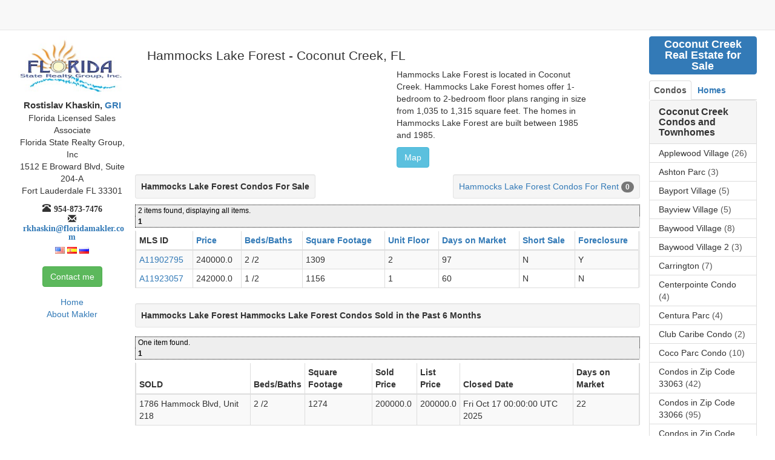

--- FILE ---
content_type: text/html;charset=UTF-8
request_url: https://www.floridamakler.com/public/searchbuild.do?path=coc&id=7055
body_size: 10889
content:
<!DOCTYPE html>





 



<html lang="en">






<head>
    <meta charset="utf-8">
    <meta http-equiv="X-UA-Compatible" content="IE=edge">
    <meta name="viewport" content="width=device-width, initial-scale=1">

	<link rel="apple-touch-icon" sizes="57x57" href="/favicons/apple-touch-icon-57x57.png">
	<link rel="apple-touch-icon" sizes="60x60" href="/favicons/apple-touch-icon-60x60.png">
	<link rel="apple-touch-icon" sizes="72x72" href="/favicons/apple-touch-icon-72x72.png">
	<link rel="apple-touch-icon" sizes="76x76" href="/favicons/apple-touch-icon-76x76.png">
	<link rel="apple-touch-icon" sizes="114x114" href="/favicons/apple-touch-icon-114x114.png">
	<link rel="apple-touch-icon" sizes="120x120" href="/favicons/apple-touch-icon-120x120.png">
	<link rel="apple-touch-icon" sizes="144x144" href="/favicons/apple-touch-icon-144x144.png">
	<link rel="apple-touch-icon" sizes="152x152" href="/favicons/apple-touch-icon-152x152.png">
	<link rel="apple-touch-icon" sizes="180x180" href="/favicons/apple-touch-icon-180x180.png">
	<link rel="icon" type="image/png" href="/favicons/favicon-32x32.png" sizes="32x32">
	<link rel="icon" type="image/png" href="/favicons/android-chrome-192x192.png" sizes="192x192">
	<link rel="icon" type="image/png" href="/favicons/favicon-96x96.png" sizes="96x96">
	<link rel="icon" type="image/png" href="/favicons/favicon-16x16.png" sizes="16x16">
	<link rel="manifest" href="/favicons/manifest.json">
	<link rel="mask-icon" href="/favicons/safari-pinned-tab.svg">
	<link rel="shortcut icon" href="/favicons/favicon.ico">
	<meta name="msapplication-TileColor" content="#da532c">
	<meta name="msapplication-TileImage" content="/favicons/mstile-144x144.png">
	<meta name="msapplication-config" content="/favicons/browserconfig.xml">
	<meta name="theme-color" content="#ffffff">
    

 
 
    <link rel="stylesheet" type="text/css" href="/css/alldef20241128-min.css;jsessionid=9a9E9to4WhZJ4XKXeCLnKoWtlS-BDzWmaFe2elaO.almalinux-us-mia">





    
    <meta name="verify-v1" content="dMgRoUDCPU4ZNgSXONJ/CbMJP9tnk4AYgXXEqoiuMz0=" />
    <meta name="google-site-verification" content="XCXWJPMDQ5RtxHGhqLHOltoc_yKOCmNOxjSNYKVw3mI" />
    
    <base href="https://www.floridamakler.com/layouts/default.jsp">
  
    
    
    
    
       
    
    
    
      
    
        <title>Hammocks Lake Forest Coconut Creek Hammocks Lake Forest Condos for Sale|Hammocks Lake Forest Hammocks Lake Forest Condos Recent Sales</title>
        <meta name="description" content="Hammocks Lake Forest Hammocks Lake Forest Condos for Sale in Coconut Creek. Recent sales in Hammocks Lake Forest Coconut Creek"> 
        <meta name="keywords" content="Hammocks Lake Forest,Coconut Creek,Hammocks Lake Forest Coconut Creek,Hammocks Lake Forest Sales Coconut Creek,Coconut Creek Realtor,Hammocks Lake Forest Condos"/>
    
    
     
    
    
</head>


<body>
	<nav class="navbar navbar-default navbar-fixed-top" id="section-top-nav">
    <div class="navbar-header" style="padding-left:10px;"> 

     	<button type="button" class="navbar-toggle pull-left cd-btn">
			 <span class="sr-only">Toggle navigation</span>
			 <span class="icon-bar"></span>
			 <span class="icon-bar"></span>
			 <span class="icon-bar"></span>
		  </button>
		  
		 <a class="btn btn-default navbar-toggle pull-right" href="/public/Front.do"><span class="glyphicon glyphicon-home"></span></a>				 
		 <a class="btn btn-default navbar-toggle pull-right" style="margin-right:2px;" data-target="#contactMe" data-toggle="modal"><span class="glyphicon glyphicon-info-sign" ></span></a>				 
		 <a class="btn btn-default navbar-toggle pull-right" style="margin-right:2px;" data-target="#bottomModal" data-toggle="modal"><span class="glyphicon glyphicon-globe" ></span></a>				 
     </div>	



	</nav>




<div id="main-container-wrap">   
<div class="col-sm-12">
   <div class="container-fluid">
    <div class="row">
        <!-- First column -->
        <div id="section-left-col" class="col-md-2 text-center visible-md visible-lg">
   
        




			<a href="/public/Front.do">
			<img src="/images/fsrglogo.jpg" class="img-responsive" style="margin: 0 auto;" alt="Florida State Realty Group">
			</a>
			 <div class="signature no-padding">
			 <div class="fm-k1">Rostislav Khaskin,<a href="javascript:void(0)" onclick="openWindow('https://www.nar.realtor/designations-and-certifications/gri-designation/value-of-a-gri-designation?opendocument='', 'GRI')" rel="nofollow">&nbsp;GRI</a></div>
			 <div class="fm-k2">Florida Licensed Sales Associate</div>
			 <div class="fm-k2">Florida State Realty Group, Inc</div>
			 <div class="fm-k2">1512 E Broward Blvd, Suite 204-A</div>
			 <div class="fm-k2">Fort Lauderdale FL 33301</div>
			 <div class="glyphicon glyphicon-phone-alt"><span>954-873-7476</span></div>
			 <div class="glyphicon glyphicon-envelope"><a href='mailto:rkhaskin@floridamakler.com'><span class="break-word">rkhaskin@floridamakler.com</span></a></div>
			 <div class="langs text-center">
				 <img src="/images/us.png" class="img-responsive" alt="Speak English">
				 <img src="/images/es.png" class="img-responsive" alt="Hablo Espa&#241;ol">
				 <img src="/images/ru.png" class="img-responsive" alt="Говорю по-русски">
			 </div>
			 </div>
			 
			 
			<div class="contact">
			  <button type="button" class="btn btn-success" data-toggle="modal" data-target="#contactMe">Contact me</button>
			</div>


         <div>
            <div class="clinks"><a href="/public/Front.do;jsessionid=9a9E9to4WhZJ4XKXeCLnKoWtlS-BDzWmaFe2elaO.almalinux-us-mia">Home</a></div>
            <div class="clinks"><a href="/public/about.do;jsessionid=9a9E9to4WhZJ4XKXeCLnKoWtlS-BDzWmaFe2elaO.almalinux-us-mia">About Makler</a></div>
         </div>
      </div>
	  <div style="margin-bottom:50px;">
      


 





<div class="col-md-2 col-md-push-8 visible-md visible-lg">
   <div class="container-fluid">
      <div class="row">
       







<div>
<a href="/public/searchxar.do;jsessionid=9a9E9to4WhZJ4XKXeCLnKoWtlS-BDzWmaFe2elaO.almalinux-us-mia?c=coc1" class="cityhdr"><h3 class="hdrtxt"><span class="label label-primary">Coconut Creek Real Estate for Sale</span></h3></a>
</div>



	




<ul class="nav nav-tabs myTab">
	<li class="active"><a
		href="#re2_" data-toggle="tab"><b>Condos</b></a></li>
	<li class=""><a
		href="#re1_" data-toggle="tab"><b>Homes</b></a></li>
</ul>

<div class="tab-content">
	<div
		class="tab-pane fade in active"
		id="re2_">
		



 		<div class="row">
		   <div class="col-xs-12">
				<div class="panel panel-default fm-margin-bottom-0">
				   <div class="panel-heading">
					  <h3 class="panel-title area-title">
						 <b>Coconut Creek Condos and Townhomes</b>
					  </h3>
				   </div>
				   <div class="list-group">
		              
					  
                         
                         
		                     
		                      
						      
							  
		                      
		                      
    					       <a href="/public/searchbuild.do?path=coc&amp;id=7057" class="list-group-item ">
							     <span class="list-group-item-heading">Applewood Village</span>
								 <span class="">(26)</span>
							   </a>
		                       
		                     
		               
		               
					  
                         
                         
		                     
		                      
						      
							  
		                      
		                      
    					       <a href="/public/searchbuild.do?path=coc&amp;id=7079" class="list-group-item ">
							     <span class="list-group-item-heading">Ashton Parc</span>
								 <span class="">(3)</span>
							   </a>
		                       
		                     
		               
		               
					  
                         
                         
		                     
		                      
						      
							  
		                      
		                      
    					       <a href="/public/searchbuild.do?path=coc&amp;id=7058" class="list-group-item ">
							     <span class="list-group-item-heading">Bayport Village</span>
								 <span class="">(5)</span>
							   </a>
		                       
		                     
		               
		               
					  
                         
                         
		                     
		                      
						      
							  
		                      
		                      
    					       <a href="/public/searchbuild.do?path=coc&amp;id=7063" class="list-group-item ">
							     <span class="list-group-item-heading">Bayview Village</span>
								 <span class="">(5)</span>
							   </a>
		                       
		                     
		               
		               
					  
                         
                         
		                     
		                      
						      
							  
		                      
		                      
    					       <a href="/public/searchbuild.do?path=coc&amp;id=7059" class="list-group-item ">
							     <span class="list-group-item-heading">Baywood Village</span>
								 <span class="">(8)</span>
							   </a>
		                       
		                     
		               
		                     
		               
		               
					  
                         
                         
		                     
		                      
						      
							  
		                      
		                      
    					       <a href="/public/searchbuild.do?path=coc&amp;id=7052" class="list-group-item ">
							     <span class="list-group-item-heading">Baywood Village 2</span>
								 <span class="">(3)</span>
							   </a>
		                       
		                     
		               
		                     
		               
		               
					  
                         
                         
		                     
		                      
						      
							  
		                      
		                      
    					       <a href="/public/searchbuild.do?path=coc&amp;id=7064" class="list-group-item ">
							     <span class="list-group-item-heading">Carrington</span>
								 <span class="">(7)</span>
							   </a>
		                       
		                     
		               
		               
					  
                         
                         
		                     
		                      
						      
							  
		                      
		                      
    					       <a href="/public/searchbuild.do?path=coc&amp;id=7053" class="list-group-item ">
							     <span class="list-group-item-heading">Centerpointe Condo</span>
								 <span class="">(4)</span>
							   </a>
		                       
		                     
		               
		               
					  
                         
                         
		                     
		                      
						      
							  
		                      
		                      
    					       <a href="/public/searchbuild.do?path=coc&amp;id=7071" class="list-group-item ">
							     <span class="list-group-item-heading">Centura Parc</span>
								 <span class="">(4)</span>
							   </a>
		                       
		                     
		               
		                     
		               
		               
					  
                         
                         
		                     
		                      
						      
							  
		                      
		                      
    					       <a href="/public/searchbuild.do?path=coc&amp;id=7065" class="list-group-item ">
							     <span class="list-group-item-heading">Club Caribe Condo</span>
								 <span class="">(2)</span>
							   </a>
		                       
		                     
		               
		               
					  
                         
                         
		                     
		                      
						      
							  
		                      
		                      
    					       <a href="/public/searchbuild.do?path=coc&amp;id=7054" class="list-group-item ">
							     <span class="list-group-item-heading">Coco Parc Condo</span>
								 <span class="">(10)</span>
							   </a>
		                       
		                     
		               
		               
					  
                         
                         
		                     
		                      
						      
							  
		                      
		                      
    					       <a href="/public/searchbuild.do?path=coc&amp;id=7082" class="list-group-item ">
							     <span class="list-group-item-heading">Condos in Zip Code 33063</span>
								 <span class="">(42)</span>
							   </a>
		                       
		                     
		               
		               
					  
                         
                         
		                     
		                      
						      
							  
		                      
		                      
    					       <a href="/public/searchbuild.do?path=coc&amp;id=7083" class="list-group-item ">
							     <span class="list-group-item-heading">Condos in Zip Code 33066</span>
								 <span class="">(95)</span>
							   </a>
		                       
		                     
		               
		               
					  
                         
                         
		                     
		                      
						      
							  
		                      
		                      
    					       <a href="/public/searchbuild.do?path=coc&amp;id=7084" class="list-group-item ">
							     <span class="list-group-item-heading">Condos in Zip Code 33073</span>
								 <span class="">(36)</span>
							   </a>
		                       
		                     
		               
		               
					  
                         
                         
		                     
		                      
						      
							  
		                      
		                      
    					       <a href="/public/searchbuild.do?path=coc&amp;id=7066" class="list-group-item ">
							     <span class="list-group-item-heading">Evergreen Lakes</span>
								 <span class="">(7)</span>
							   </a>
		                       
		                     
		               
		               
					  
                         
                         
		                     
		                      
						      
							  
		                      
		                      
    					       <a href="/public/searchbuild.do?path=coc&amp;id=7060" class="list-group-item ">
							     <span class="list-group-item-heading">Golden Raintree</span>
								 <span class="">(2)</span>
							   </a>
		                       
		                     
		               
		               
					  
                         
                         
		                     
		                      
						      
							  
		                      
		                      
    					       <a href="/public/searchbuild.do?path=coc&amp;id=7080" class="list-group-item ">
							     <span class="list-group-item-heading">Golden Raintree 3</span>
								 <span class="">(4)</span>
							   </a>
		                       
		                     
		               
		               
					  
                         
                         
		                     
		                      
						      
							  
		                      
		                      
    					       <a href="/public/searchbuild.do?path=coc&amp;id=7081" class="list-group-item ">
							     <span class="list-group-item-heading">Golden Raintree 6</span>
								 <span class="">(5)</span>
							   </a>
		                       
		                     
		               
		               
					  
                         
                         
		                     
		                      
						      
							  
		                      
		                      
    					       <a href="/public/searchbuild.do?path=coc&amp;id=7073" class="list-group-item ">
							     <span class="list-group-item-heading">Grand Cypress</span>
								 <span class="">(2)</span>
							   </a>
		                       
		                     
		               
		               
					  
                         
                         
		                     
		                      
						      
							  
		                      
		                      
    					       <a href="/public/searchbuild.do?path=coc&amp;id=7074" class="list-group-item ">
							     <span class="list-group-item-heading">Hammocks</span>
								 <span class="">(2)</span>
							   </a>
		                       
		                     
		               
		               
					  
                         
                         
		                     
		                      
						      
							  
		                      
		                         
		                      
		                      
    					       <a href="/public/searchbuild.do?path=coc&amp;id=7055" class="list-group-item active">
							     <span class="list-group-item-heading">Hammocks Lake Forest</span>
								 <span class="">(2)</span>
							   </a>
		                       
		                     
		               
		               
					  
                         
                         
		                     
		               
		               
					  
                         
                         
		                     
		               
		               
					  
                         
                         
		                     
		               
		               
					  
                         
                         
		                     
		                      
						      
							  
		                      
		                      
    					       <a href="/public/searchbuild.do?path=coc&amp;id=7075" class="list-group-item ">
							     <span class="list-group-item-heading">Julia Gardens</span>
								 <span class="">(1)</span>
							   </a>
		                       
		                     
		               
		               
					  
                         
                         
		                     
		                      
						      
							  
		                      
		                      
    					       <a href="/public/searchbuild.do?path=coc&amp;id=7056" class="list-group-item ">
							     <span class="list-group-item-heading">Karanda Village</span>
								 <span class="">(34)</span>
							   </a>
		                       
		                     
		               
		                     
		               
		               
					  
                         
                         
		                     
		                      
						      
							  
		                      
		                      
    					       <a href="/public/searchbuild.do?path=coc&amp;id=7076" class="list-group-item ">
							     <span class="list-group-item-heading">Lago Vista</span>
								 <span class="">(1)</span>
							   </a>
		                       
		                     
		               
		               
					  
                         
                         
		                     
		                      
						      
							  
		                      
		                      
    					       <a href="/public/searchbuild.do?path=coc&amp;id=7070" class="list-group-item ">
							     <span class="list-group-item-heading">Long Pines</span>
								 <span class="">(0)</span>
							   </a>
		                       
		                     
		               
		               
					  
                         
                         
		                     
		                      
						      
							  
		                      
		                      
    					       <a href="/public/searchbuild.do?path=coc&amp;id=7067" class="list-group-item ">
							     <span class="list-group-item-heading">Olivine</span>
								 <span class="">(2)</span>
							   </a>
		                       
		                     
		               
		                     
		               
		               
					  
                         
                         
		                     
		                      
						      
							  
		                      
		                      
    					       <a href="/public/searchbuild.do?path=coc&amp;id=7077" class="list-group-item ">
							     <span class="list-group-item-heading">Paloma Lakes</span>
								 <span class="">(0)</span>
							   </a>
		                       
		                     
		               
		               
					  
                         
                         
		                     
		                      
						      
							  
		                      
		                      
    					       <a href="/public/searchbuild.do?path=coc&amp;id=7068" class="list-group-item ">
							     <span class="list-group-item-heading">Paloma Lakes Condo</span>
								 <span class="">(0)</span>
							   </a>
		                       
		                     
		               
		                     
		               
		               
					  
                         
                         
		                     
		                      
						      
							  
		                      
		                      
    					       <a href="/public/searchbuild.do?path=coc&amp;id=7061" class="list-group-item ">
							     <span class="list-group-item-heading">Pond Apple Place</span>
								 <span class="">(12)</span>
							   </a>
		                       
		                     
		               
		               
					  
                         
                         
		                     
		                      
						      
							  
		                      
		                      
    					       <a href="/public/searchbuild.do?path=coc&amp;id=7069" class="list-group-item ">
							     <span class="list-group-item-heading">Riviera Palms</span>
								 <span class="">(0)</span>
							   </a>
		                       
		                     
		               
		               
					  
                         
                         
		                     
		                      
						      
							  
		                      
		                      
    					       <a href="/public/searchbuild.do?path=coc&amp;id=7062" class="list-group-item ">
							     <span class="list-group-item-heading">Tradewinds</span>
								 <span class="">(5)</span>
							   </a>
		                       
		                     
		               
		               
					  
                         
                         
		                     
		                      
						      
							  
		                      
		                      
    					       <a href="/public/searchbuild.do?path=coc&amp;id=7078" class="list-group-item ">
							     <span class="list-group-item-heading">Victoria Isles Townhomes</span>
								 <span class="">(5)</span>
							   </a>
		                       
		                     
		               
		               
					  
                         
                         
		                     
		                      
						      
							  
		                      
		                      
    					       <a href="/public/searchbuild.do?path=coc&amp;id=7072" class="list-group-item ">
							     <span class="list-group-item-heading">Whispering Trails</span>
								 <span class="">(1)</span>
							   </a>
		                       
		                     
		               
		               
				  </div>
    			</div>
   			</div>
		</div>
	</div>
	<div
		class="tab-pane fade "
		id="re1_">
		

		<div class="row">
		   <div class="col-xs-12">
				<div class="panel panel-default fm-margin-bottom-0">

				   <div class="panel-heading">
					  <h3 class="panel-title area-title">
						 <b>Coconut Creek Single Family Homes</b>
					  </h3>
				   </div>
				   <div class="list-group panel-collapse collapse in">
		              
		                  
		                     
		               
		               
		                  
		                     
		               
		               
		                  
		                     
		               
		               
		                  
		                     
		               
		               
		                  
		                     
		               
		                     
		               
		               
		                  
		                     
		               
		                     
		               
		               
		                  
		                     
		               
		               
		                  
		                     
		               
		               
		                  
		                     
		               
		                     
		               
		               
		                  
		                     
		               
		               
		                  
		                     
		               
		               
		                  
		                     
		               
		               
		                  
		                     
		               
		               
		                  
		                     
		               
		               
		                  
		                     
		               
		               
		                  
		                     
		               
		               
		                  
		                     
		               
		               
		                  
		                     
		               
		               
		                  
		                     
		               
		               
		                  
		                     
		               
		               
		                  
		                     
		               
		               
		                  
		                     
		                         
								  
								  
							      
								  
    					       <a href="/public/searchbuild.do?path=coc&amp;id=5388" class="list-group-item ">
							     <span class="list-group-item-heading">Homes in Zip Code 33063</span>
                                 <span class="">(12)</span>							   
							   </a>
		                     
		               
		               
		                  
		                     
		                         
								  
								  
							      
								  
    					       <a href="/public/searchbuild.do?path=coc&amp;id=5389" class="list-group-item ">
							     <span class="list-group-item-heading">Homes in Zip Code 33066</span>
                                 <span class="">(18)</span>							   
							   </a>
		                     
		               
		               
		                  
		                     
		                         
								  
								  
							      
								  
    					       <a href="/public/searchbuild.do?path=coc&amp;id=5390" class="list-group-item ">
							     <span class="list-group-item-heading">Homes in Zip Code 33073</span>
                                 <span class="">(32)</span>							   
							   </a>
		                     
		               
		               
		                  
		                     
		               
		               
		                  
		                     
		               
		                     
		               
		               
		                  
		                     
		               
		               
		                  
		                     
		               
		               
		                  
		                     
		               
		                     
		               
		               
		                  
		                     
		               
		               
		                  
		                     
		               
		                     
		               
		               
		                  
		                     
		               
		               
		                  
		                     
		               
		               
		                  
		                     
		               
		               
		                  
		                     
		               
		               
		                  
		                     
		               
		               
				  </div>
    			</div>
   			</div>
		</div>
 
	</div>
</div>

	  </div>
   </div>
</div>

<div class="col-md-8 col-md-pull-2" style="padding-left:0px;padding-right:0px;">
   <div class="container-fluid">
      <div class="row">
          









 




	
	  
	
	  
	  


<div class="hidden">
 <span id="hid">7055</span>
 <span id="hact">/public/mlsn.do</span>
 <span id="himg">0</span>
 <span id="haddr">1700 HAMMOCK BLVD # 107 Coconut Creek FL 33063</span>
</div>

<div class="col-sm-12" style="border1:1px solid green;padding-left:0;padding-right:0">
<div class="container-fluid">
	<div class="row">
		<div>
		<h1 class="prop-name">Hammocks Lake Forest - Coconut Creek, FL</h1>
		</div>
	</div>
    <div class="row">
			
			<div class="col-xs-12 col-sm-12 col-md-6 col-lg-6" style="margin-top:15px;">
			<div id="slider1_container" style="position: relative; width: 620px; height: 425px; overflow: hidden;display:none;">

				<div u="loading" style="position: absolute; top: 0px; left: 0px;">
					<div style="filter: alpha(opacity=70); opacity:0.7; position: absolute; display: block;
						background-color: #000; top: 0px; left: 0px;width: 100%;height:100%;">
					</div>
					<div style="position: absolute; display: block; background: url(/jssor/img/loading.gif) no-repeat center center;
						top: 0px; left: 0px;width: 100%;height:100%;">
					</div>
				</div>
				<div u="slides" style="cursor: move; position: absolute; left: 0px; top: 0px; width: 620px; height: 340px;overflow: hidden;">

           	    
				
				</div>
				<div u="thumbnavigator" class="jssort07" style="width: 620px; height: 100px; left: 0px; bottom: 0px;">
					<div u="slides" style="cursor: default;">
						<div u="prototype" class="p">
							<div u="thumbnailtemplate" class="i"></div>
							<div class="o"></div>
						</div>
					</div>
					<span u="arrowleft" class="jssora11l" style="top: 123px; left: 8px;"></span>
					<span u="arrowright" class="jssora11r" style="top: 123px; right: 8px;"></span>
				</div>
				<a style="display: none" href="https://www.jssor.com">Carousel Slider</a>
			</div>
			</div>
		  
				<div class="col-sm-12 col-xs-12 col-md-5 col-lg-5 fm-desc">
				   <p>Hammocks Lake Forest is located in Coconut Creek. Hammocks Lake Forest homes offer 1-bedroom to 2-bedroom floor plans ranging in size from 1,035 to 1,315 square feet. The homes in Hammocks Lake Forest are built between 1985 and 1985.</p>
              	  <button type="button" class="btn btn-info" data-toggle="modal" data-target="#myMapModal">Map</button>
				</div>
		  
				  <div class="row">
						<div class="col-md-8 col-lg-8 visible-md visible-lg" style="overflow-y:hidden;overflow-x:auto">
							
							
						  </div>
				  </div>
				  
				  <div class="row visible-md visible-lg sale-rent-section">
						<div class="pull-right well well-sm">
							  <a href="/public/searchrentals.do;jsessionid=9a9E9to4WhZJ4XKXeCLnKoWtlS-BDzWmaFe2elaO.almalinux-us-mia?id=7055&amp;path=coc">Hammocks Lake Forest Condos For Rent</a>&nbsp;<span class="badge">0</span>
						</div>
						<div class="pull-left well well-sm fm-sale-rent">Hammocks Lake Forest Condos For Sale</div>
				  </div>



				 <div class="col-sm-12 col-xs-12 visible-sm visible-xs" id="active-section">
				 
					 <div class="row" style="padding-bottom:5px">
							  
						   <div class="col-xs-5 pull-left text-center">
							 <a href="/public/mlsn.do;jsessionid=9a9E9to4WhZJ4XKXeCLnKoWtlS-BDzWmaFe2elaO.almalinux-us-mia?mlsId=A11902795&amp;id=7055&amp;so=&amp;sf=">
							   <div style="font-size:80%">
								  MLS ID: A11902795
								</div>
								<img src="https://media.matrix.southfloridamls.com/mediaserver/GetMedia.ashx?Key=605750553&amp;TableID=9&amp;Type=1&amp;Number=0&amp;Size=5&amp;exk=2bc4ecbd43ada7b30daa185e2df68651" style="width:110px;height:auto">
 							 </a>
						   </div>
						   <div class="col-xs-7 pull-right">
							  <div>
								  List Price: 240000.0
							  </div>
							  <div>
								  Beds/Baths: 
									2
									/2
									
							  </div>
							  									  
							  <div>
								 Sq. Footage: 1309
							  </div>	 
							  

							  									  
							  <div>
								 Unit Floor: 2
							  </div>	 
							  
							  <div>
								 Days on Market: 97
							  </div>	 

							  
						  </div>
						   
					</div>   
				
					 <div class="row" style="padding-bottom:5px">
							  
						   <div class="col-xs-5 pull-left text-center">
							 <a href="/public/mlsn.do;jsessionid=9a9E9to4WhZJ4XKXeCLnKoWtlS-BDzWmaFe2elaO.almalinux-us-mia?mlsId=A11923057&amp;id=7055&amp;so=&amp;sf=">
							   <div style="font-size:80%">
								  MLS ID: A11923057
								</div>
								<img src="https://media.matrix.southfloridamls.com/mediaserver/GetMedia.ashx?Key=607231826&amp;TableID=9&amp;Type=1&amp;Number=0&amp;Size=5&amp;exk=fa0e56dae642cad1b966915c2184b2dd" style="width:110px;height:auto">
 							 </a>
						   </div>
						   <div class="col-xs-7 pull-right">
							  <div>
								  List Price: 242000.0
							  </div>
							  <div>
								  Beds/Baths: 
									1
									/2
									
							  </div>
							  									  
							  <div>
								 Sq. Footage: 1156
							  </div>	 
							  

							  									  
							  <div>
								 Unit Floor: 1
							  </div>	 
							  
							  <div>
								 Days on Market: 60
							  </div>	 

							  
						  </div>
						   
					</div>   
				
								
    			</div>	
    					  





        <div class="row" id="mls-active">
        






						<div class="col-md-12 col-lg-12 visible-md visible-lg" style="overflow-y:hidden;overflow-x:auto">
				  
					<div class="table-responsive">
					<span class="pagebanner">2 items found, displaying all items.</span><span class="pagelinks"><strong>1</strong></span>
<table class="table table-bordered table-striped" id="row">
<thead>
<tr>
<th>MLS ID</th>
<th class="sortable">
<a href="/public/getActiveListings.do;jsessionid=9a9E9to4WhZJ4XKXeCLnKoWtlS-BDzWmaFe2elaO.almalinux-us-mia?d-16544-p=1&amp;path=coc&amp;id=7055&amp;d-16544-o=2&amp;d-16544-s=1">Price</a></th>
<th class="sortable">
<a href="/public/getActiveListings.do;jsessionid=9a9E9to4WhZJ4XKXeCLnKoWtlS-BDzWmaFe2elaO.almalinux-us-mia?d-16544-p=1&amp;path=coc&amp;id=7055&amp;d-16544-o=2&amp;d-16544-s=2">Beds/Baths</a></th>
<th class="sortable">
<a href="/public/getActiveListings.do;jsessionid=9a9E9to4WhZJ4XKXeCLnKoWtlS-BDzWmaFe2elaO.almalinux-us-mia?d-16544-p=1&amp;path=coc&amp;id=7055&amp;d-16544-o=2&amp;d-16544-s=3">Square Footage</a></th>
<th class="sortable">
<a href="/public/getActiveListings.do;jsessionid=9a9E9to4WhZJ4XKXeCLnKoWtlS-BDzWmaFe2elaO.almalinux-us-mia?d-16544-p=1&amp;path=coc&amp;id=7055&amp;d-16544-o=2&amp;d-16544-s=4">Unit Floor</a></th>
<th class="sortable">
<a href="/public/getActiveListings.do;jsessionid=9a9E9to4WhZJ4XKXeCLnKoWtlS-BDzWmaFe2elaO.almalinux-us-mia?d-16544-p=1&amp;path=coc&amp;id=7055&amp;d-16544-o=2&amp;d-16544-s=5">Days on Market</a></th>
<th class="sortable">
<a href="/public/getActiveListings.do;jsessionid=9a9E9to4WhZJ4XKXeCLnKoWtlS-BDzWmaFe2elaO.almalinux-us-mia?d-16544-p=1&amp;path=coc&amp;id=7055&amp;d-16544-o=2&amp;d-16544-s=6">Short Sale</a></th>
<th class="sortable">
<a href="/public/getActiveListings.do;jsessionid=9a9E9to4WhZJ4XKXeCLnKoWtlS-BDzWmaFe2elaO.almalinux-us-mia?d-16544-p=1&amp;path=coc&amp;id=7055&amp;d-16544-o=2&amp;d-16544-s=7">Foreclosure</a></th></tr></thead>
<tbody>
<tr class="odd">
<td class="centeralign">
							  
							 <a href="/public/mlsn.do;jsessionid=9a9E9to4WhZJ4XKXeCLnKoWtlS-BDzWmaFe2elaO.almalinux-us-mia?mlsId=A11902795&amp;id=7055&amp;so=&amp;sf=">A11902795</a>
						  
						  </td>
<td class="centeralign">
							  240000.0
						  </td>
<td class="centeralign">
							2
							/2
							
						  </td>
<td class="centeralign">
							1309
						  </td>
<td class="centeralign">2</td>
<td class="centeralign">
						  
						  
							  97
						  
						  </td>
<td class="centeralign">N</td>
<td class="centeralign">Y</td></tr>
<tr class="even">
<td class="centeralign">
							  
							 <a href="/public/mlsn.do;jsessionid=9a9E9to4WhZJ4XKXeCLnKoWtlS-BDzWmaFe2elaO.almalinux-us-mia?mlsId=A11923057&amp;id=7055&amp;so=&amp;sf=">A11923057</a>
						  
						  </td>
<td class="centeralign">
							  242000.0
						  </td>
<td class="centeralign">
							1
							/2
							
						  </td>
<td class="centeralign">
							1156
						  </td>
<td class="centeralign">1</td>
<td class="centeralign">
						  
						  
							  60
						  
						  </td>
<td class="centeralign">N</td>
<td class="centeralign">N</td></tr></tbody></table>
					</div>
				    </div>			  

					

        </div>
	    				  
					  <div class="row" style="margin-top:5px;margin-bottom:5px">
							<div class="well well-sm fm-sale-rent" style="margin-left:15px;margin-right:15px;margin-bottom:0">Hammocks Lake Forest Hammocks Lake Forest Condos Sold in the Past 6 Months</div>
					  </div>
					  
					  <div class="row" style="border1:1px solid">
					  
						 <div class="col-md-12 col-lg-12 visible-md visible-lg" style="overflow-y:hidden;overflow-x:auto">
						 
							<div class="table-responsive">
								<span class="pagebanner">One item found.</span><span class="pagelinks"><strong>1</strong></span>
<table class="table table-bordered table-striped" id="row1">
<thead>
<tr>
<th>SOLD</th>
<th>Beds/Baths</th>
<th>Square Footage</th>
<th>Sold Price</th>
<th>List Price</th>
<th>Closed Date</th>
<th>Days on Market</th></tr></thead>
<tbody>
<tr class="odd">
<td class="centeralign">
		
										  1786 Hammock Blvd, Unit 218
									  </td>
<td class="centeralign">
										2
										/2
										
									  </td>
<td class="centeralign">
										1274
									  </td>
<td class="centeralign">
										  200000.0
									  </td>
<td class="centeralign">
										  200000.0
									  </td>
<td class="centeralign">
										  Fri Oct 17 00:00:00 UTC 2025
									  </td>
<td class="centeralign">22</td></tr></tbody></table>					
							</div>
						 </div>	
						 <div class="col-xs-12 col-sm-12 visible-xs visible-sm" style="overflow-y:hidden;overflow-x:auto">
						 
							<div class="table-responsive">
							  <table class="table table-bordered table-striped">
							    <tr class="fm-history">
								  <th>Beds/Baths</th>
								  <th>Sold Price</th>
								  <th>Square Footage</th>
								</tr>
								  
								  <tr class="fm-history text-center">
								   <td id="A11863030">
								   <a href="javascript:toggle('A11863030')">
								   2/2
									</a>
								   </td>
								  <td>
									  200000.0
								   </td>
								   <td>
  									  1274
								   </td>
								  </tr>
								  
								  <tr class="hidden" id="cA11863030">
									  <td colspan="3">
									  <div class="hist-det">
									  <div>1786 Hammock Blvd, Unit 218</div>
									  <div style="margin-top:5px;width:100%;">
									      <div class="pull-left">Closed Date: Fri Oct 17 00:00:00 UTC 2025</div>
										  <div class="pull-right">
										     <span>Days On Market: </span>22
										  </div>
									  </div>
									  <div class="clearfix"></div>
									  <div>
										  <div class="pull-left">List Price: 200000.0</div>
									  </div>
									  </div>

									  
  									  
									  </td>
								  
								  </tr>
								  
								
							  </table>
							
							</div>
						 
					  
					  </div> 
     		</div>
     		
		</div>
		</div>	
		</div>		  
		

		

<div class="modal fade" id="myMapModal">
    <div class="modal-dialog">
        <div class="modal-content">
            <div class="modal-header">
                <button type="button" class="close" data-dismiss="modal" aria-hidden="true">×</button>
                 <h4 class="modal-title">1700 HAMMOCK BLVD # 107 Coconut Creek FL 33063</h4>

            </div>
            <div class="modal-body">
                  <div id="map-canvas" class=""></div>
            </div>
            <div class="modal-footer">
                <button type="button" class="btn btn-default" data-dismiss="modal">Close</button>
            </div>

        </div>
    </div>
</div>





	  </div>
	  <div class="row text-center">
          


   <div class="visible-md visible-lg">
   
            

      <h4 style="margin-top:20px;">South Florida Real Estate By City</h4>
      <div style="margin-bottom:5px;">
      <a href="/public/searchbuild.do?path=ave" class="btn btn-primary btn-sm active sp" role="button" title="Aventura condos for sale">Aventura</a>

      <a href="/public/searchbuild.do?path=dee" class="btn btn-primary btn-sm active sp" role="button" title="Deerfield Beach condos for sale">Deerfield Beach</a>
      <a href="/public/searchbuild.do?path=fll" class="btn btn-primary btn-sm active sp" role="button" title="Fort Lauderdale condos for sale">Fort Lauderdale</a>
      <a href="/public/searchbuild.do?path=hal" class="btn btn-primary btn-sm active sp" role="button" title="Hallandale condos for sale">Hallandale</a>
      <a href="/public/searchbuild.do?path=hol" class="btn btn-primary btn-sm active sp" role="button" title="Hollywood condos for sale">Hollywood</a>
      <a href="/public/searchbuild.do?path=lbs" class="btn btn-primary btn-sm active sp" role="button" title="Lauderdale-By-The-Sea condos for sale">Lauderdale-By-The-Sea</a>
      <a href="/public/searchbuild.do?path=lht" class="btn btn-primary btn-sm active sp" role="button" title="Lighthouse Point homes for sale">Lighthouse Point</a>
      <a href="/public/searchbuild.do?path=pom" class="btn btn-primary btn-sm active sp" role="button" title="Pompano Beach condos for sale">Pompano Beach</a>
      <a href="/public/searchbuild.do?path=sun" class="btn btn-primary btn-sm active sp" role="button" title="Sunny Isles condos for sale">Sunny Isles</a>
	  
		</div>
      <div>
      <a href="/public/searchbuild.do?path=coc" class="btn btn-primary btn-sm active sp" role="button" title="Coconut Creek Homes for Sale">Coconut Creek</a>
      <a href="/public/searchbuild.do?path=coo" class="btn btn-primary btn-sm active sp" role="button" title="Cooper City Homes for Sale">Cooper City</a>
      <a href="/public/searchbuild.do?path=cor" class="btn btn-primary btn-sm active sp" role="button" title="Coral Springs Homes for Sale">Coral Springs</a>
      <a href="/public/searchbuild.do?path=dan" class="btn btn-primary btn-sm active sp" role="button" title="Dania Homes for Sale">Dania</a>
      <a href="/public/searchbuild.do?path=dav" class="btn btn-primary btn-sm active sp" role="button" title="Davie Homes for Sale">Davie</a>
      <a href="/public/searchbuild.do?path=dor" class="btn btn-primary btn-sm active sp" role="button" title="Doral Homes for Sale">Doral</a>
      <a href="/public/searchbuild.do?path=lhi" class="btn btn-primary btn-sm active sp" role="button" title="Lauderhill Homes for Sale">Lauderhill</a>
      <a href="/public/searchbuild.do?path=mar" class="btn btn-primary btn-sm active sp" role="button" title="Margate Homes for Sale">Margate</a>
      <a href="/public/searchbuild.do?path=mir" class="btn btn-primary btn-sm active sp" role="button" title="Miramar Homes for Sale">Miramar</a>
      <a href="/public/searchbuild.do?path=par" class="btn btn-primary btn-sm active sp" role="button" title="Parkland Homes for Sale">Parkland</a>
      <a href="/public/searchbuild.do?path=pem" class="btn btn-primary btn-sm active sp" role="button" title="Pembroke Pines Homes for Sale">Pembroke Pines</a>
      <a href="/public/searchbuild.do?path=pla" class="btn btn-primary btn-sm active sp" role="button" title="Plantation Homes for Sale">Plantation</a>
      <a href="/public/searchbuild.do?path=unr" class="btn btn-primary btn-sm active sp" role="button" title="Sunrise Homes for Sale">Sunrise</a>
      <a href="/public/searchbuild.do?path=swr" class="btn btn-primary btn-sm active sp" role="button" title="Southwest Ranches Homes for Sale">Southwest Ranches</a>
      <a href="/public/searchbuild.do?path=tam" class="btn btn-primary btn-sm active sp" role="button" title="Tamarac Homes for Sale">Tamarac</a>
      <a href="/public/searchbuild.do?path=wes" class="btn btn-primary btn-sm active sp" role="button" title="Weston Homes for Sale">Weston</a>
      </div>

   </div>
    
	  </div>
	  <div class="row text-center visible-md visible-lg" style="margin-top:30px;">
	  <div class="idx-disclaimer">
		


 

<p>The data relating to Coconut Creek Real Estate and specifically to Hammocks Lake Forest in Coconut Creek for sale/lease on this web site comes in part from a cooperative data exchange program of the multiple listing service (MLS) in which this real estate firm (Broker) participates. The Hammocks Lake Forest in Coconut Creek displayed may not be all of the Hammocks Lake Forest in Coconut Creek listings in the MLS database, or all of the Hammocks Lake Forest in Coconut Creek listed with Brokers participating in the cooperative data exchange program. Hammocks Lake Forest in Coconut Creek and other properties listed by Brokers other than this Broker are marked with either the listing Broker's logo or name or the MLS name or a logo provided by the MLS. Detailed information about such properties in Coconut Creek Real Estate includes the name of the listing Brokers. Information provided about Coconut Creek Real Estate is thought to be reliable but is not guaranteed to be accurate; you are advised to verify facts that are important to you related to Coconut Creek Real Estate. No warranties, expressed or implied, are provided for the data herein, or for their use or interpretation by the user.  The Florida Association of REALTORS&#0174; and its cooperating MLSs do not create, control or review the property data displayed herein and take no responsibility for the content of such records. Federal law prohibits discrimination on the basis of race, color, religion, sex, handicap, familial status or national origin in the sale, rental or financing of housing.</p>
	  </div>
	  		 
	  </div>
   </div>
</div>

	  </div>
    </div>
    <!--  
	<div class="row text-center visible-md visible-lg">
      <p id="footer">Copyright &copy; 2005-2021 Florida Makler Production.  All rights reserved.</p>
	</div>
	-->
</div>	
</div>	
</div>
	
 <!--[if lt IE 7]>
    <script defer type="text/javascript" src="/js/pngfix.js"></script>
 <![endif]-->
  
  
  

 <div class="modal fade" id="bottomModal" tabindex="-1" role="dialog" aria-labelledby="bottomModalLabel" aria-hidden="true">
   <div class="modal-dialog">
      <div class="modal-content">
         <div class="modal-header">
            <button type="button" class="close" data-dismiss="modal"  aria-hidden="true">x</button>
            <h4 class="modal-title" id="bottomModalLabel">
               Please select a city
            </h4>
         </div>

          



		<div class="row">
		   <div class="col-xs-12">
				<div class="panel panel-default">
				   <div class="panel-heading">
					  <h3 class="panel-title" style="font-weight:bold;color:green;">
						 Cities
					  </h3>
				   </div>
				   <div class="list-group panel-collapse collapse in">
  				       <a href="/public/searchbuild.do?path=ave" class="list-group-item" style="padding-top:3px; padding-bottom:3px;">
    				     <span class="list-group-item-heading">Aventura</span>
					   </a>
  				       <a href="/public/searchbuild.do?path=cor" class="list-group-item" style="padding-top:3px; padding-bottom:3px;">
    				     <span class="list-group-item-heading">Coral Springs</span>
					   </a>
  				       <a href="/public/searchbuild.do?path=coo" class="list-group-item" style="padding-top:3px; padding-bottom:3px;">
    				     <span class="list-group-item-heading">Cooper City</span>
					   </a>

  				       <a href="/public/searchbuild.do?path=dav" class="list-group-item" style="padding-top:3px; padding-bottom:3px;">
    				     <span class="list-group-item-heading">Davie</span>
					   </a>
  				       <a href="/public/searchbuild.do?path=dee" class="list-group-item" style="padding-top:3px; padding-bottom:3px;">
    				     <span class="list-group-item-heading">Deerfield Beach</span>
					   </a>
  				       <a href="/public/searchbuild.do?path=dor" class="list-group-item" style="padding-top:3px; padding-bottom:3px;">
    				     <span class="list-group-item-heading">Doral</span>
					   </a>
  				       <a href="/public/searchbuild.do?path=fll" class="list-group-item" style="padding-top:3px; padding-bottom:3px;">
    				     <span class="list-group-item-heading">Fort Lauderdale</span>
					   </a>
  				       <a href="/public/searchbuild.do?path=hal" class="list-group-item" style="padding-top:3px; padding-bottom:3px;">
    				     <span class="list-group-item-heading">Hallandale</span>
					   </a>
  				       <a href="/public/searchbuild.do?path=hol" class="list-group-item" style="padding-top:3px; padding-bottom:3px;">
    				     <span class="list-group-item-heading">Hollywood</span>
					   </a>
  				       <a href="/public/searchbuild.do?path=lbs" class="list-group-item" style="padding-top:3px; padding-bottom:3px;">
    				     <span class="list-group-item-heading">Lauderdale-By-The-Sea</span>
					   </a>
  				       <a href="/public/searchbuild.do?path=mir" class="list-group-item" style="padding-top:3px; padding-bottom:3px;">
    				     <span class="list-group-item-heading">Miramar</span>
					   </a>
  				       <a href="/public/searchbuild.do?path=pem" class="list-group-item" style="padding-top:3px; padding-bottom:3px;">
    				     <span class="list-group-item-heading">Pembroke Pines</span>
					   </a>
  				       <a href="/public/searchbuild.do?path=pla" class="list-group-item" style="padding-top:3px; padding-bottom:3px;">
    				     <span class="list-group-item-heading">Plantation</span>
					   </a>
  				       <a href="/public/searchbuild.do?path=pom" class="list-group-item" style="padding-top:3px; padding-bottom:3px;">
    				     <span class="list-group-item-heading">Pompano Beach</span>
					   </a>
  				       <a href="/public/searchbuild.do?path=sun" class="list-group-item" style="padding-top:3px; padding-bottom:3px;">
    				     <span class="list-group-item-heading">Sunny Isles</span>
					   </a>
  				       <a href="/public/searchbuild.do?path=unr" class="list-group-item" style="padding-top:3px; padding-bottom:3px;">
    				     <span class="list-group-item-heading">Sunrise</span>
					   </a>
  				       <a href="/public/searchbuild.do?path=tam" class="list-group-item" style="padding-top:3px; padding-bottom:3px;">
    				     <span class="list-group-item-heading">Tamarac</span>
					   </a>
  				       <a href="/public/searchbuild.do?path=wes" class="list-group-item" style="padding-top:3px; padding-bottom:3px;">
    				     <span class="list-group-item-heading">Weston</span>
					   </a>
				  </div>
    			</div>
   			</div>
		</div>

   
         </div>
      </div>
</div>




	<!-- Modal       aria-labelledby="myModalLabel"-->    
<div class="modal fade" id="contactMe" tabindex="-1" role="dialog" aria-hidden="true">
   <div class="modal-dialog">
      <div class="modal-content">
         <div class="modal-header">
            <button type="button" class="close" data-dismiss="modal" aria-label="Close"><span aria-hidden="true">&times;</span></button>
              <h4 class="modal-title">Property Inquiry</h4>
         </div>
         <div class="modal-body">
			   <form class="form-horizontal" id="contactForm" action="/public/SendRequestAction.do" method="post" name="requestForm">
			   <input type="hidden" value="" name="mlsId" id="reqMlsId">
               <input type="hidden" value="" name="rent" id="reqRent">
			   <div class="form-group">
				  <label for="yourname" class="col-sm-3 control-label">Name</label>
				  <div class="col-sm-9">
					 <input type="text" class="form-control" id="yourname" name="yourname" placeholder="Enter Your Name">
				  </div>
			   </div>
			   <div class="form-group">
				  <label for="phonenum" class="col-sm-3 control-label">Phone Number</label>
				  <div class="col-sm-9">
					 <input type="text" class="form-control contact-group" id="phonenum"  name="phonenum" placeholder="Enter Phone Number">
				  </div>
			   </div>
			   <div class="form-group">
				  <label for="email" class="col-sm-3 control-label">Email</label>
				  <div class="col-sm-9">
					 <input type="email" class="form-control contact-group" id="email"  name="email" placeholder="Enter Email Address">
				  </div>
			   </div>
			   

			   <div class="form-group">
				  <label for="comment" class="col-sm-3 control-label">Message</label>
				  <div class="col-sm-9">
					  <textarea class="form-control custom-control" rows="3" name="comment" id="comment" style="resize:none"></textarea> 
				  </div>
			   </div>
         <div class="modal-footer">
            <button type="button" class="btn btn-default" data-dismiss="modal">Close</button>
			<button type="submit" class="btn btn-primary">Send Message</button>
         </div>

		   </form>
         </div>
      </div><!-- /.modal-content -->
  </div><!-- /.modal-dialog -->
</div><!-- /.modal -->


<div id="respReq" class="modal fade" tabindex="-1" role="dialog">
        <div class="modal-dialog modal-sm">
            <div class="modal-content">
                <div class="modal-header">
                    <button type="button" class="close" data-dismiss="modal" aria-hidden="true">×</button>
                    <h4 class="modal-title">Thank you for your inquiry.</h4>
                </div>
                <div class="modal-body">
                    <p id="respText"></p>
                </div>
                <div class="modal-footer">
                    <button type="button" class="btn btn-default" data-dismiss="modal">Close</button>
                </div>
            </div>
        </div>
 </div>

 

<div id="sidebar-panel" class="cd-panel from-left visible-xs visible-sm" style="z-index:1001">

   		<div class="cd-panel-container">

		 <div class="cd-panel-content" style="background-color:#fff;">
				 <div class="container" style="padding-left:0px;">
				     <div class="row">
						 <div class="col-xs-4" style="padding-left:15px;">
							 <img src="/images/me.jpg" class="img-responsive" alt="Rostislav Khaskin, Realtor" />
							 <div class="langs text-center">
								 <img src="/images/us.png" class="img-responsive" alt="Speak English">
								 <img src="/images/es.png" class="img-responsive" alt="Hablo Espa&#241;ol">
								 <img src="/images/ru.png" class="img-responsive" alt="Говорю по-русски">
							 </div>
						 </div>
						 <div class="col-xs-8 no-padding slide-signature">
						 <div class="fm-k1">Rostislav Khaskin, Realtor</div>
						 <div class="fm-k2">Florida State Realty Group, Inc</div>
						 <div class="fm-k2">1512 E Broward Blvd, Suite 204-A</div>
						 <div class="fm-k2">Fort Lauderdale FL 33301</div>
						 <div class="glyphicon glyphicon-phone-alt"><span>954-873-7476</span></div>
						 <div class="glyphicon glyphicon-envelope"><a href='mailto:rkhaskin@floridamakler.com'><span>rkhaskin@floridamakler.com</span></a></div>
						 </div>

    				 </div>

					 
					  
					 <div class="row">
					 <div class="col-xs-12 col-sm-12 visible-xs visible-sm">
					    <div style="margin-bottom:15px;">
						   
                              <a href="/public/searchrentals.do?id=7055&amp;path=coc" class="btn btn-info btn-block" 
							  style="margin-top:10px;margin-bottom:5px">Hammocks Lake Forest for Rent <span class="badge" style="font-size:100%;">0</span></a>
							
							

						</div>
						<div>
						  							   
						  







<div>
<a href="/public/searchxar.do;jsessionid=9a9E9to4WhZJ4XKXeCLnKoWtlS-BDzWmaFe2elaO.almalinux-us-mia?c=coc1" class="cityhdr"><h3 class="hdrtxt"><span class="label label-primary">Coconut Creek Real Estate for Sale</span></h3></a>
</div>



	




<ul class="nav nav-tabs myTab">
	<li class="active"><a
		href="#re2_mob" data-toggle="tab"><b>Condos</b></a></li>
	<li class=""><a
		href="#re1_mob" data-toggle="tab"><b>Homes</b></a></li>
</ul>

<div class="tab-content">
	<div
		class="tab-pane fade in active"
		id="re2_mob">
		



 		<div class="row">
		   <div class="col-xs-12">
				<div class="panel panel-default fm-margin-bottom-0">
				   <div class="panel-heading">
					  <h3 class="panel-title area-title">
						 <b>Coconut Creek Condos and Townhomes</b>
					  </h3>
				   </div>
				   <div class="list-group">
		              
					  
                         
                         
		                     
		                      
						      
							  
		                      
		                      
    					       <a href="/public/searchbuild.do?path=coc&amp;id=7057" class="list-group-item ">
							     <span class="list-group-item-heading">Applewood Village</span>
								 <span class="">(26)</span>
							   </a>
		                       
		                     
		               
		               
					  
                         
                         
		                     
		                      
						      
							  
		                      
		                      
    					       <a href="/public/searchbuild.do?path=coc&amp;id=7079" class="list-group-item ">
							     <span class="list-group-item-heading">Ashton Parc</span>
								 <span class="">(3)</span>
							   </a>
		                       
		                     
		               
		               
					  
                         
                         
		                     
		                      
						      
							  
		                      
		                      
    					       <a href="/public/searchbuild.do?path=coc&amp;id=7058" class="list-group-item ">
							     <span class="list-group-item-heading">Bayport Village</span>
								 <span class="">(5)</span>
							   </a>
		                       
		                     
		               
		               
					  
                         
                         
		                     
		                      
						      
							  
		                      
		                      
    					       <a href="/public/searchbuild.do?path=coc&amp;id=7063" class="list-group-item ">
							     <span class="list-group-item-heading">Bayview Village</span>
								 <span class="">(5)</span>
							   </a>
		                       
		                     
		               
		               
					  
                         
                         
		                     
		                      
						      
							  
		                      
		                      
    					       <a href="/public/searchbuild.do?path=coc&amp;id=7059" class="list-group-item ">
							     <span class="list-group-item-heading">Baywood Village</span>
								 <span class="">(8)</span>
							   </a>
		                       
		                     
		               
		                     
		               
		               
					  
                         
                         
		                     
		                      
						      
							  
		                      
		                      
    					       <a href="/public/searchbuild.do?path=coc&amp;id=7052" class="list-group-item ">
							     <span class="list-group-item-heading">Baywood Village 2</span>
								 <span class="">(3)</span>
							   </a>
		                       
		                     
		               
		                     
		               
		               
					  
                         
                         
		                     
		                      
						      
							  
		                      
		                      
    					       <a href="/public/searchbuild.do?path=coc&amp;id=7064" class="list-group-item ">
							     <span class="list-group-item-heading">Carrington</span>
								 <span class="">(7)</span>
							   </a>
		                       
		                     
		               
		               
					  
                         
                         
		                     
		                      
						      
							  
		                      
		                      
    					       <a href="/public/searchbuild.do?path=coc&amp;id=7053" class="list-group-item ">
							     <span class="list-group-item-heading">Centerpointe Condo</span>
								 <span class="">(4)</span>
							   </a>
		                       
		                     
		               
		               
					  
                         
                         
		                     
		                      
						      
							  
		                      
		                      
    					       <a href="/public/searchbuild.do?path=coc&amp;id=7071" class="list-group-item ">
							     <span class="list-group-item-heading">Centura Parc</span>
								 <span class="">(4)</span>
							   </a>
		                       
		                     
		               
		                     
		               
		               
					  
                         
                         
		                     
		                      
						      
							  
		                      
		                      
    					       <a href="/public/searchbuild.do?path=coc&amp;id=7065" class="list-group-item ">
							     <span class="list-group-item-heading">Club Caribe Condo</span>
								 <span class="">(2)</span>
							   </a>
		                       
		                     
		               
		               
					  
                         
                         
		                     
		                      
						      
							  
		                      
		                      
    					       <a href="/public/searchbuild.do?path=coc&amp;id=7054" class="list-group-item ">
							     <span class="list-group-item-heading">Coco Parc Condo</span>
								 <span class="">(10)</span>
							   </a>
		                       
		                     
		               
		               
					  
                         
                         
		                     
		                      
						      
							  
		                      
		                      
    					       <a href="/public/searchbuild.do?path=coc&amp;id=7082" class="list-group-item ">
							     <span class="list-group-item-heading">Condos in Zip Code 33063</span>
								 <span class="">(42)</span>
							   </a>
		                       
		                     
		               
		               
					  
                         
                         
		                     
		                      
						      
							  
		                      
		                      
    					       <a href="/public/searchbuild.do?path=coc&amp;id=7083" class="list-group-item ">
							     <span class="list-group-item-heading">Condos in Zip Code 33066</span>
								 <span class="">(95)</span>
							   </a>
		                       
		                     
		               
		               
					  
                         
                         
		                     
		                      
						      
							  
		                      
		                      
    					       <a href="/public/searchbuild.do?path=coc&amp;id=7084" class="list-group-item ">
							     <span class="list-group-item-heading">Condos in Zip Code 33073</span>
								 <span class="">(36)</span>
							   </a>
		                       
		                     
		               
		               
					  
                         
                         
		                     
		                      
						      
							  
		                      
		                      
    					       <a href="/public/searchbuild.do?path=coc&amp;id=7066" class="list-group-item ">
							     <span class="list-group-item-heading">Evergreen Lakes</span>
								 <span class="">(7)</span>
							   </a>
		                       
		                     
		               
		               
					  
                         
                         
		                     
		                      
						      
							  
		                      
		                      
    					       <a href="/public/searchbuild.do?path=coc&amp;id=7060" class="list-group-item ">
							     <span class="list-group-item-heading">Golden Raintree</span>
								 <span class="">(2)</span>
							   </a>
		                       
		                     
		               
		               
					  
                         
                         
		                     
		                      
						      
							  
		                      
		                      
    					       <a href="/public/searchbuild.do?path=coc&amp;id=7080" class="list-group-item ">
							     <span class="list-group-item-heading">Golden Raintree 3</span>
								 <span class="">(4)</span>
							   </a>
		                       
		                     
		               
		               
					  
                         
                         
		                     
		                      
						      
							  
		                      
		                      
    					       <a href="/public/searchbuild.do?path=coc&amp;id=7081" class="list-group-item ">
							     <span class="list-group-item-heading">Golden Raintree 6</span>
								 <span class="">(5)</span>
							   </a>
		                       
		                     
		               
		               
					  
                         
                         
		                     
		                      
						      
							  
		                      
		                      
    					       <a href="/public/searchbuild.do?path=coc&amp;id=7073" class="list-group-item ">
							     <span class="list-group-item-heading">Grand Cypress</span>
								 <span class="">(2)</span>
							   </a>
		                       
		                     
		               
		               
					  
                         
                         
		                     
		                      
						      
							  
		                      
		                      
    					       <a href="/public/searchbuild.do?path=coc&amp;id=7074" class="list-group-item ">
							     <span class="list-group-item-heading">Hammocks</span>
								 <span class="">(2)</span>
							   </a>
		                       
		                     
		               
		               
					  
                         
                         
		                     
		                      
						      
							  
		                      
		                         
		                      
		                      
    					       <a href="/public/searchbuild.do?path=coc&amp;id=7055" class="list-group-item active">
							     <span class="list-group-item-heading">Hammocks Lake Forest</span>
								 <span class="">(2)</span>
							   </a>
		                       
		                     
		               
		               
					  
                         
                         
		                     
		               
		               
					  
                         
                         
		                     
		               
		               
					  
                         
                         
		                     
		               
		               
					  
                         
                         
		                     
		                      
						      
							  
		                      
		                      
    					       <a href="/public/searchbuild.do?path=coc&amp;id=7075" class="list-group-item ">
							     <span class="list-group-item-heading">Julia Gardens</span>
								 <span class="">(1)</span>
							   </a>
		                       
		                     
		               
		               
					  
                         
                         
		                     
		                      
						      
							  
		                      
		                      
    					       <a href="/public/searchbuild.do?path=coc&amp;id=7056" class="list-group-item ">
							     <span class="list-group-item-heading">Karanda Village</span>
								 <span class="">(34)</span>
							   </a>
		                       
		                     
		               
		                     
		               
		               
					  
                         
                         
		                     
		                      
						      
							  
		                      
		                      
    					       <a href="/public/searchbuild.do?path=coc&amp;id=7076" class="list-group-item ">
							     <span class="list-group-item-heading">Lago Vista</span>
								 <span class="">(1)</span>
							   </a>
		                       
		                     
		               
		               
					  
                         
                         
		                     
		                      
						      
							  
		                      
		                      
    					       <a href="/public/searchbuild.do?path=coc&amp;id=7070" class="list-group-item ">
							     <span class="list-group-item-heading">Long Pines</span>
								 <span class="">(0)</span>
							   </a>
		                       
		                     
		               
		               
					  
                         
                         
		                     
		                      
						      
							  
		                      
		                      
    					       <a href="/public/searchbuild.do?path=coc&amp;id=7067" class="list-group-item ">
							     <span class="list-group-item-heading">Olivine</span>
								 <span class="">(2)</span>
							   </a>
		                       
		                     
		               
		                     
		               
		               
					  
                         
                         
		                     
		                      
						      
							  
		                      
		                      
    					       <a href="/public/searchbuild.do?path=coc&amp;id=7077" class="list-group-item ">
							     <span class="list-group-item-heading">Paloma Lakes</span>
								 <span class="">(0)</span>
							   </a>
		                       
		                     
		               
		               
					  
                         
                         
		                     
		                      
						      
							  
		                      
		                      
    					       <a href="/public/searchbuild.do?path=coc&amp;id=7068" class="list-group-item ">
							     <span class="list-group-item-heading">Paloma Lakes Condo</span>
								 <span class="">(0)</span>
							   </a>
		                       
		                     
		               
		                     
		               
		               
					  
                         
                         
		                     
		                      
						      
							  
		                      
		                      
    					       <a href="/public/searchbuild.do?path=coc&amp;id=7061" class="list-group-item ">
							     <span class="list-group-item-heading">Pond Apple Place</span>
								 <span class="">(12)</span>
							   </a>
		                       
		                     
		               
		               
					  
                         
                         
		                     
		                      
						      
							  
		                      
		                      
    					       <a href="/public/searchbuild.do?path=coc&amp;id=7069" class="list-group-item ">
							     <span class="list-group-item-heading">Riviera Palms</span>
								 <span class="">(0)</span>
							   </a>
		                       
		                     
		               
		               
					  
                         
                         
		                     
		                      
						      
							  
		                      
		                      
    					       <a href="/public/searchbuild.do?path=coc&amp;id=7062" class="list-group-item ">
							     <span class="list-group-item-heading">Tradewinds</span>
								 <span class="">(5)</span>
							   </a>
		                       
		                     
		               
		               
					  
                         
                         
		                     
		                      
						      
							  
		                      
		                      
    					       <a href="/public/searchbuild.do?path=coc&amp;id=7078" class="list-group-item ">
							     <span class="list-group-item-heading">Victoria Isles Townhomes</span>
								 <span class="">(5)</span>
							   </a>
		                       
		                     
		               
		               
					  
                         
                         
		                     
		                      
						      
							  
		                      
		                      
    					       <a href="/public/searchbuild.do?path=coc&amp;id=7072" class="list-group-item ">
							     <span class="list-group-item-heading">Whispering Trails</span>
								 <span class="">(1)</span>
							   </a>
		                       
		                     
		               
		               
				  </div>
    			</div>
   			</div>
		</div>
	</div>
	<div
		class="tab-pane fade "
		id="re1_mob">
		

		<div class="row">
		   <div class="col-xs-12">
				<div class="panel panel-default fm-margin-bottom-0">

				   <div class="panel-heading">
					  <h3 class="panel-title area-title">
						 <b>Coconut Creek Single Family Homes</b>
					  </h3>
				   </div>
				   <div class="list-group panel-collapse collapse in">
		              
		                  
		                     
		               
		               
		                  
		                     
		               
		               
		                  
		                     
		               
		               
		                  
		                     
		               
		               
		                  
		                     
		               
		                     
		               
		               
		                  
		                     
		               
		                     
		               
		               
		                  
		                     
		               
		               
		                  
		                     
		               
		               
		                  
		                     
		               
		                     
		               
		               
		                  
		                     
		               
		               
		                  
		                     
		               
		               
		                  
		                     
		               
		               
		                  
		                     
		               
		               
		                  
		                     
		               
		               
		                  
		                     
		               
		               
		                  
		                     
		               
		               
		                  
		                     
		               
		               
		                  
		                     
		               
		               
		                  
		                     
		               
		               
		                  
		                     
		               
		               
		                  
		                     
		               
		               
		                  
		                     
		                         
								  
								  
							      
								  
    					       <a href="/public/searchbuild.do?path=coc&amp;id=5388" class="list-group-item ">
							     <span class="list-group-item-heading">Homes in Zip Code 33063</span>
                                 <span class="">(12)</span>							   
							   </a>
		                     
		               
		               
		                  
		                     
		                         
								  
								  
							      
								  
    					       <a href="/public/searchbuild.do?path=coc&amp;id=5389" class="list-group-item ">
							     <span class="list-group-item-heading">Homes in Zip Code 33066</span>
                                 <span class="">(18)</span>							   
							   </a>
		                     
		               
		               
		                  
		                     
		                         
								  
								  
							      
								  
    					       <a href="/public/searchbuild.do?path=coc&amp;id=5390" class="list-group-item ">
							     <span class="list-group-item-heading">Homes in Zip Code 33073</span>
                                 <span class="">(32)</span>							   
							   </a>
		                     
		               
		               
		                  
		                     
		               
		               
		                  
		                     
		               
		                     
		               
		               
		                  
		                     
		               
		               
		                  
		                     
		               
		               
		                  
		                     
		               
		                     
		               
		               
		                  
		                     
		               
		               
		                  
		                     
		               
		                     
		               
		               
		                  
		                     
		               
		               
		                  
		                     
		               
		               
		                  
		                     
		               
		               
		                  
		                     
		               
		               
		                  
		                     
		               
		               
				  </div>
    			</div>
   			</div>
		</div>
 
	</div>
</div>
 
						 </div> 
					 </div>
					 </div>
                     
					 
					 

					 
					 
					 
					    <div style="margin-top:15px;">
                        <button type="button" class="btn btn-success btn-block" data-toggle="modal" data-target="#bottomModal">Home search in other Cities</button>
						</div>
				     		
					 

	</div>
	</div>
	</div>
	</div>

<script type="text/javascript"  src="/js/alldef20241128-min.js;jsessionid=9a9E9to4WhZJ4XKXeCLnKoWtlS-BDzWmaFe2elaO.almalinux-us-mia"></script>
<script type='text/javascript' src="https://maps.googleapis.com/maps/api/js?extension=.js&output=embed&key=AIzaSyAfjrJ4fn1QyhMKVE6LHV3pjo5dCmOow1w"></script>
 
<script type="text/javascript">
function initialize(address){var geocoder=new google.maps.Geocoder();
var marker=null;var mapProp=null;geocoder.geocode({address:address},
function(results,status){if(status===google.maps.GeocoderStatus.OK)
{marker=new google.maps.Marker({position:results[0].geometry.location});
var latLng=new google.maps.LatLng(results[0].geometry.location.lat(),results[0].geometry.location.lng());
mapProp={center:latLng,zoom:15,mapTypeId:google.maps.MapTypeId.ROADMAP};
var map=new google.maps.Map(document.getElementById("map-canvas"),mapProp);
marker.setMap(map);}else{$("#map-canvas").html("Map not available");}});}
$("#myMapModal").on("shown.bs.modal",function(e){initialize($("#haddr").html());});
</script>

<script>
  (function(i,s,o,g,r,a,m){i['GoogleAnalyticsObject']=r;i[r]=i[r]||function(){
  (i[r].q=i[r].q||[]).push(arguments)},i[r].l=1*new Date();a=s.createElement(o),
  m=s.getElementsByTagName(o)[0];a.async=1;a.src=g;m.parentNode.insertBefore(a,m)
  })(window,document,'script','//www.google-analytics.com/analytics.js','ga');

  ga('create', 'UA-956963-2', 'auto');
  ga('send', 'pageview');
</script>

  
</body>
 

</html>



